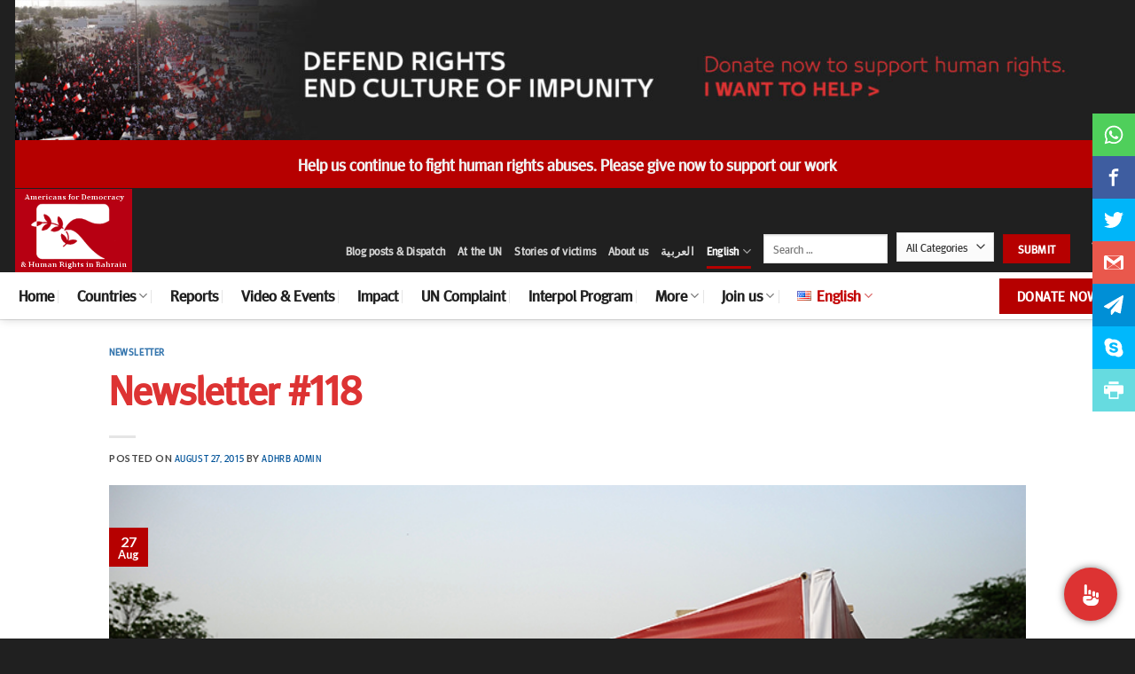

--- FILE ---
content_type: application/javascript
request_url: https://api.tumblr.com/v2/share/stats?url=https%3A%2F%2Fwww.adhrb.org%2F2015%2F08%2Fnewsletter-118%2F&callback=jQuery36006283304694932488_1768996295547&_=1768996295548
body_size: 37
content:
jQuery36006283304694932488_1768996295547({"meta":{"status":200,"msg":"OK"},"response":{"url":"https://www.adhrb.org/2015/08/newsletter-118/","note_count":0}});